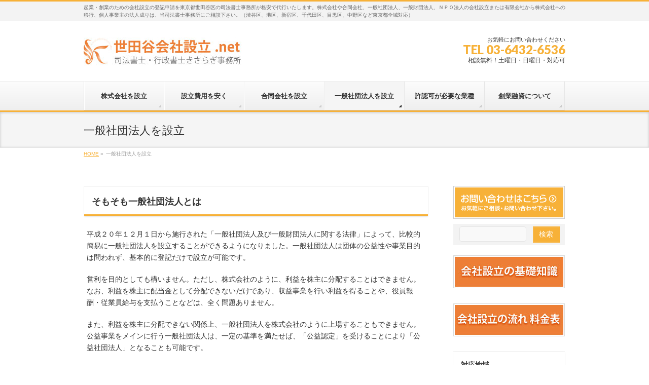

--- FILE ---
content_type: text/html; charset=UTF-8
request_url: https://kisa-shihou02.com/%e4%b8%80%e8%88%ac%e7%a4%be%e5%9b%a3%e6%b3%95%e4%ba%ba%e3%82%92%e8%a8%ad%e7%ab%8b/
body_size: 12224
content:
<!DOCTYPE html>
<!--[if IE]>
<meta http-equiv="X-UA-Compatible" content="IE=Edge">
<![endif]-->
<html xmlns:fb="http://ogp.me/ns/fb#" lang="ja">
<head>
<meta charset="UTF-8" />
<link rel="start" href="https://kisa-shihou02.com" title="HOME" />

<meta id="viewport" name="viewport" content="width=device-width, initial-scale=1">
<title>一般社団法人を設立 | 世田谷会社設立.net</title>
<meta name='robots' content='max-image-preview:large' />
<link rel='dns-prefetch' href='//fonts.googleapis.com' />
<link rel='dns-prefetch' href='//s.w.org' />
<link rel="alternate" type="application/rss+xml" title="世田谷会社設立.net &raquo; フィード" href="https://kisa-shihou02.com/feed/" />
<link rel="alternate" type="application/rss+xml" title="世田谷会社設立.net &raquo; コメントフィード" href="https://kisa-shihou02.com/comments/feed/" />
<meta name="description" content="そもそも一般社団法人とは平成２０年１２月１日から施行された「一般社団法人及び一般財団法人に関する法律」によって、比較的簡易に一般社団法人を設立することができるようになりました。一般社団法人は団体の公益性や事業目的は問われず、基本的に登記だけで設立が可能です。営利を目的としても構いません。ただし、株式会社のように、利益を株主に分配することはできません。なお、利益を株主に配当金として分配できないだけであり、収益事業を行い利益を得ることや、役員報酬・従業員給与を支払うことな" /><meta name="description" content="そもそも一般社団法人とは平成２０年１２月１日から施行された「一般社団法人及び一般財団法人に関する法律」によって、比較的簡易に一般社団法人を設立することができるようになりました。一般社団法人は団体の公益性や事業目的は問われず、基本的に登記だけで設立が可能です。営利を目的としても構いません。ただし、株式会社のように、利益を株主に分配することはできません。なお、利益を株主に配当金として分配できないだけであり、収益事業を行い利益を得ることや、役員報酬・従業員給与を支払うことな" />
<style type="text/css">.keyColorBG,.keyColorBGh:hover,.keyColor_bg,.keyColor_bg_hover:hover{background-color: #f7b138;}.keyColorCl,.keyColorClh:hover,.keyColor_txt,.keyColor_txt_hover:hover{color: #f7b138;}.keyColorBd,.keyColorBdh:hover,.keyColor_border,.keyColor_border_hover:hover{border-color: #f7b138;}.color_keyBG,.color_keyBGh:hover,.color_key_bg,.color_key_bg_hover:hover{background-color: #f7b138;}.color_keyCl,.color_keyClh:hover,.color_key_txt,.color_key_txt_hover:hover{color: #f7b138;}.color_keyBd,.color_keyBdh:hover,.color_key_border,.color_key_border_hover:hover{border-color: #f7b138;}</style>
		<script type="text/javascript">
			window._wpemojiSettings = {"baseUrl":"https:\/\/s.w.org\/images\/core\/emoji\/13.0.1\/72x72\/","ext":".png","svgUrl":"https:\/\/s.w.org\/images\/core\/emoji\/13.0.1\/svg\/","svgExt":".svg","source":{"concatemoji":"https:\/\/kisa-shihou02.com\/wordpress\/wp-includes\/js\/wp-emoji-release.min.js?ver=5.7.14"}};
			!function(e,a,t){var n,r,o,i=a.createElement("canvas"),p=i.getContext&&i.getContext("2d");function s(e,t){var a=String.fromCharCode;p.clearRect(0,0,i.width,i.height),p.fillText(a.apply(this,e),0,0);e=i.toDataURL();return p.clearRect(0,0,i.width,i.height),p.fillText(a.apply(this,t),0,0),e===i.toDataURL()}function c(e){var t=a.createElement("script");t.src=e,t.defer=t.type="text/javascript",a.getElementsByTagName("head")[0].appendChild(t)}for(o=Array("flag","emoji"),t.supports={everything:!0,everythingExceptFlag:!0},r=0;r<o.length;r++)t.supports[o[r]]=function(e){if(!p||!p.fillText)return!1;switch(p.textBaseline="top",p.font="600 32px Arial",e){case"flag":return s([127987,65039,8205,9895,65039],[127987,65039,8203,9895,65039])?!1:!s([55356,56826,55356,56819],[55356,56826,8203,55356,56819])&&!s([55356,57332,56128,56423,56128,56418,56128,56421,56128,56430,56128,56423,56128,56447],[55356,57332,8203,56128,56423,8203,56128,56418,8203,56128,56421,8203,56128,56430,8203,56128,56423,8203,56128,56447]);case"emoji":return!s([55357,56424,8205,55356,57212],[55357,56424,8203,55356,57212])}return!1}(o[r]),t.supports.everything=t.supports.everything&&t.supports[o[r]],"flag"!==o[r]&&(t.supports.everythingExceptFlag=t.supports.everythingExceptFlag&&t.supports[o[r]]);t.supports.everythingExceptFlag=t.supports.everythingExceptFlag&&!t.supports.flag,t.DOMReady=!1,t.readyCallback=function(){t.DOMReady=!0},t.supports.everything||(n=function(){t.readyCallback()},a.addEventListener?(a.addEventListener("DOMContentLoaded",n,!1),e.addEventListener("load",n,!1)):(e.attachEvent("onload",n),a.attachEvent("onreadystatechange",function(){"complete"===a.readyState&&t.readyCallback()})),(n=t.source||{}).concatemoji?c(n.concatemoji):n.wpemoji&&n.twemoji&&(c(n.twemoji),c(n.wpemoji)))}(window,document,window._wpemojiSettings);
		</script>
		<style type="text/css">
img.wp-smiley,
img.emoji {
	display: inline !important;
	border: none !important;
	box-shadow: none !important;
	height: 1em !important;
	width: 1em !important;
	margin: 0 .07em !important;
	vertical-align: -0.1em !important;
	background: none !important;
	padding: 0 !important;
}
</style>
	<link rel='stylesheet' id='vkExUnit_common_style-css'  href='https://kisa-shihou02.com/wordpress/wp-content/plugins/vk-all-in-one-expansion-unit/assets/css/vkExUnit_style.css?ver=9.61.6.0' type='text/css' media='all' />
<style id='vkExUnit_common_style-inline-css' type='text/css'>
:root {--ver_page_top_button_url:url(https://kisa-shihou02.com/wordpress/wp-content/plugins/vk-all-in-one-expansion-unit/assets/images/to-top-btn-icon.svg);}@font-face {font-weight: normal;font-style: normal;font-family: "vk_sns";src: url("https://kisa-shihou02.com/wordpress/wp-content/plugins/vk-all-in-one-expansion-unit/inc/sns/icons/fonts/vk_sns.eot?-bq20cj");src: url("https://kisa-shihou02.com/wordpress/wp-content/plugins/vk-all-in-one-expansion-unit/inc/sns/icons/fonts/vk_sns.eot?#iefix-bq20cj") format("embedded-opentype"),url("https://kisa-shihou02.com/wordpress/wp-content/plugins/vk-all-in-one-expansion-unit/inc/sns/icons/fonts/vk_sns.woff?-bq20cj") format("woff"),url("https://kisa-shihou02.com/wordpress/wp-content/plugins/vk-all-in-one-expansion-unit/inc/sns/icons/fonts/vk_sns.ttf?-bq20cj") format("truetype"),url("https://kisa-shihou02.com/wordpress/wp-content/plugins/vk-all-in-one-expansion-unit/inc/sns/icons/fonts/vk_sns.svg?-bq20cj#vk_sns") format("svg");}
</style>
<link rel='stylesheet' id='wp-block-library-css'  href='https://kisa-shihou02.com/wordpress/wp-includes/css/dist/block-library/style.min.css?ver=5.7.14' type='text/css' media='all' />
<link rel='stylesheet' id='contact-form-7-css'  href='https://kisa-shihou02.com/wordpress/wp-content/plugins/contact-form-7/includes/css/styles.css?ver=5.4.1' type='text/css' media='all' />
<link rel='stylesheet' id='sow-button-base-css'  href='https://kisa-shihou02.com/wordpress/wp-content/plugins/so-widgets-bundle/widgets/button/css/style.css?ver=1.21.0' type='text/css' media='all' />
<link rel='stylesheet' id='sow-button-atom-7af4002feb53-css'  href='https://kisa-shihou02.com/wordpress/wp-content/uploads/siteorigin-widgets/sow-button-atom-7af4002feb53.css?ver=5.7.14' type='text/css' media='all' />
<link rel='stylesheet' id='Biz_Vektor_common_style-css'  href='https://kisa-shihou02.com/wordpress/wp-content/themes/biz-vektor/css/bizvektor_common_min.css?ver=1.11.5' type='text/css' media='all' />
<link rel='stylesheet' id='Biz_Vektor_Design_style-css'  href='https://kisa-shihou02.com/wordpress/wp-content/themes/biz-vektor/design_skins/002/002.css?ver=1.11.5' type='text/css' media='all' />
<link rel='stylesheet' id='Biz_Vektor_plugin_sns_style-css'  href='https://kisa-shihou02.com/wordpress/wp-content/themes/biz-vektor/plugins/sns/style_bizvektor_sns.css?ver=5.7.14' type='text/css' media='all' />
<link rel='stylesheet' id='Biz_Vektor_add_web_fonts-css'  href='//fonts.googleapis.com/css?family=Droid+Sans%3A700%7CLato%3A900%7CAnton&#038;ver=5.7.14' type='text/css' media='all' />
<link rel="https://api.w.org/" href="https://kisa-shihou02.com/wp-json/" /><link rel="alternate" type="application/json" href="https://kisa-shihou02.com/wp-json/wp/v2/pages/50" /><link rel="EditURI" type="application/rsd+xml" title="RSD" href="https://kisa-shihou02.com/wordpress/xmlrpc.php?rsd" />
<link rel="wlwmanifest" type="application/wlwmanifest+xml" href="https://kisa-shihou02.com/wordpress/wp-includes/wlwmanifest.xml" /> 
<link rel="canonical" href="https://kisa-shihou02.com/%e4%b8%80%e8%88%ac%e7%a4%be%e5%9b%a3%e6%b3%95%e4%ba%ba%e3%82%92%e8%a8%ad%e7%ab%8b/" />
<link rel='shortlink' href='https://kisa-shihou02.com/?p=50' />
<link rel="alternate" type="application/json+oembed" href="https://kisa-shihou02.com/wp-json/oembed/1.0/embed?url=https%3A%2F%2Fkisa-shihou02.com%2F%25e4%25b8%2580%25e8%2588%25ac%25e7%25a4%25be%25e5%259b%25a3%25e6%25b3%2595%25e4%25ba%25ba%25e3%2582%2592%25e8%25a8%25ad%25e7%25ab%258b%2F" />
<link rel="alternate" type="text/xml+oembed" href="https://kisa-shihou02.com/wp-json/oembed/1.0/embed?url=https%3A%2F%2Fkisa-shihou02.com%2F%25e4%25b8%2580%25e8%2588%25ac%25e7%25a4%25be%25e5%259b%25a3%25e6%25b3%2595%25e4%25ba%25ba%25e3%2582%2592%25e8%25a8%25ad%25e7%25ab%258b%2F&#038;format=xml" />
<!-- [ BizVektor OGP ] -->
<meta property="og:site_name" content="世田谷会社設立.net" />
<meta property="og:url" content="https://kisa-shihou02.com/%e4%b8%80%e8%88%ac%e7%a4%be%e5%9b%a3%e6%b3%95%e4%ba%ba%e3%82%92%e8%a8%ad%e7%ab%8b/" />
<meta property="fb:app_id" content="" />
<meta property="og:type" content="article" />
<meta property="og:title" content="一般社団法人を設立 | 世田谷会社設立.net" />
<meta property="og:description" content="そもそも一般社団法人とは 平成２０年１２月１日から施行された「一般社団法人及び一般財団法人に関する法律」によって、比較的簡易に一般社団法人を設立することができるようになりました。一般社団法人は団体の公益性や事業目的は問われず、基本的に登記だけで設立が可能です。  営利を目的としても構いません。ただし、株式会社のように、利益を株主に分配することはできません。 なお、利益を株主に配当金として分配できないだけであり、収益事業を行い利益を得ることや、役員報酬・従業員給与を支払うことな" />
<!-- [ /BizVektor OGP ] -->
<!--[if lte IE 8]>
<link rel="stylesheet" type="text/css" media="all" href="https://kisa-shihou02.com/wordpress/wp-content/themes/biz-vektor/design_skins/002/002_oldie.css" />
<![endif]-->
<link rel="pingback" href="https://kisa-shihou02.com/wordpress/xmlrpc.php" />
<style type="text/css" id="custom-background-css">
body.custom-background { background-color: #ffffff; }
</style>
	<!-- [ VK All in One Expansion Unit OGP ] -->
<meta property="og:site_name" content="世田谷会社設立.net" />
<meta property="og:url" content="https://kisa-shihou02.com/%e4%b8%80%e8%88%ac%e7%a4%be%e5%9b%a3%e6%b3%95%e4%ba%ba%e3%82%92%e8%a8%ad%e7%ab%8b/" />
<meta property="og:title" content="一般社団法人を設立 | 世田谷会社設立.net" />
<meta property="og:description" content="そもそも一般社団法人とは平成２０年１２月１日から施行された「一般社団法人及び一般財団法人に関する法律」によって、比較的簡易に一般社団法人を設立することができるようになりました。一般社団法人は団体の公益性や事業目的は問われず、基本的に登記だけで設立が可能です。営利を目的としても構いません。ただし、株式会社のように、利益を株主に分配することはできません。なお、利益を株主に配当金として分配できないだけであり、収益事業を行い利益を得ることや、役員報酬・従業員給与を支払うことな" />
<meta property="og:type" content="article" />
<!-- [ / VK All in One Expansion Unit OGP ] -->
<!-- [ VK All in One Expansion Unit twitter card ] -->
<meta name="twitter:card" content="summary_large_image">
<meta name="twitter:description" content="そもそも一般社団法人とは平成２０年１２月１日から施行された「一般社団法人及び一般財団法人に関する法律」によって、比較的簡易に一般社団法人を設立することができるようになりました。一般社団法人は団体の公益性や事業目的は問われず、基本的に登記だけで設立が可能です。営利を目的としても構いません。ただし、株式会社のように、利益を株主に分配することはできません。なお、利益を株主に配当金として分配できないだけであり、収益事業を行い利益を得ることや、役員報酬・従業員給与を支払うことな">
<meta name="twitter:title" content="一般社団法人を設立 | 世田谷会社設立.net">
<meta name="twitter:url" content="https://kisa-shihou02.com/%e4%b8%80%e8%88%ac%e7%a4%be%e5%9b%a3%e6%b3%95%e4%ba%ba%e3%82%92%e8%a8%ad%e7%ab%8b/">
	<meta name="twitter:domain" content="kisa-shihou02.com">
	<!-- [ / VK All in One Expansion Unit twitter card ] -->
	<link rel="icon" href="https://kisa-shihou02.com/wordpress/wp-content/uploads/2021/07/cropped-logo_1-32x32.png" sizes="32x32" />
<link rel="icon" href="https://kisa-shihou02.com/wordpress/wp-content/uploads/2021/07/cropped-logo_1-192x192.png" sizes="192x192" />
<link rel="apple-touch-icon" href="https://kisa-shihou02.com/wordpress/wp-content/uploads/2021/07/cropped-logo_1-180x180.png" />
<meta name="msapplication-TileImage" content="https://kisa-shihou02.com/wordpress/wp-content/uploads/2021/07/cropped-logo_1-270x270.png" />
		<style type="text/css" id="wp-custom-css">
			#powerd{display:none}

.marker {
background:linear-gradient(transparent 60%, #ffff00 30%);

}
.markerB{
 background: linear-gradient(transparent 85%, #c1e0ff 30%);
} 		</style>
				<style type="text/css">
/* FontNormal */
a,
a:hover,
a:active,
#header #headContact #headContactTel,
#gMenu .menu li a span,
#content h4,
#content h5,
#content dt,
#content .child_page_block h4 a:hover,
#content .child_page_block p a:hover,
.paging span,
.paging a,
#content .infoList ul li .infoTxt a:hover,
#content .infoList .infoListBox div.entryTxtBox h4.entryTitle a,
#footerSiteMap .menu a:hover,
#topPr h3 a:hover,
#topPr .topPrDescription a:hover,
#content ul.linkList li a:hover,
#content .childPageBox ul li.current_page_item a,
#content .childPageBox ul li.current_page_item ul li a:hover,
#content .childPageBox ul li a:hover,
#content .childPageBox ul li.current_page_item a	{ color:#f7b138;}

/* bg */
::selection			{ background-color:#f7b138;}
::-moz-selection	{ background-color:#f7b138;}
/* bg */
#gMenu .assistive-text,
#content .mainFootContact .mainFootBt a,
.paging span.current,
.paging a:hover,
#content .infoList .infoCate a:hover,
.sideTower li.sideBnr#sideContact a,
form#searchform input#searchsubmit,
#pagetop a:hover,
a.btn,
.linkBtn a,
input[type=button],
input[type=submit]	{ background-color:#f7b138;}

/* border */
#searchform input[type=submit],
p.form-submit input[type=submit],
form#searchform input#searchsubmit,
#content form input.wpcf7-submit,
#confirm-button input,
a.btn,
.linkBtn a,
input[type=button],
input[type=submit],
.moreLink a,
#headerTop,
#content h3,
#content .child_page_block h4 a,
.paging span,
.paging a,
form#searchform input#searchsubmit	{ border-color:#f7b138;}

#gMenu	{ border-top-color:#f7b138;}
#content h2,
#content h1.contentTitle,
#content h1.entryPostTitle,
.sideTower .localHead,
#topPr h3 a	{ border-bottom-color:#f7b138; }

@media (min-width: 770px) {
#gMenu { border-top-color:#eeeeee;}
#gMenu	{ border-bottom-color:#f7b138; }
#footMenu .menu li a:hover	{ color:#f7b138; }
}
		</style>
<!--[if lte IE 8]>
<style type="text/css">
#gMenu	{ border-bottom-color:#f7b138; }
#footMenu .menu li a:hover	{ color:#f7b138; }
</style>
<![endif]-->
<style type="text/css">
/*-------------------------------------------*/
/*	menu divide
/*-------------------------------------------*/
@media (min-width: 970px) { #gMenu .menu > li { width:16.65%; text-align:center; } }
</style>
<style type="text/css">
/*-------------------------------------------*/
/*	font
/*-------------------------------------------*/
h1,h2,h3,h4,h4,h5,h6,#header #site-title,#pageTitBnr #pageTitInner #pageTit,#content .leadTxt,#sideTower .localHead {font-family: "ヒラギノ角ゴ Pro W3","Hiragino Kaku Gothic Pro","メイリオ",Meiryo,Osaka,"ＭＳ Ｐゴシック","MS PGothic",sans-serif; }
#pageTitBnr #pageTitInner #pageTit { font-weight:lighter; }
#gMenu .menu li a strong {font-family: "ヒラギノ角ゴ Pro W3","Hiragino Kaku Gothic Pro","メイリオ",Meiryo,Osaka,"ＭＳ Ｐゴシック","MS PGothic",sans-serif; }
</style>
<link rel="stylesheet" href="https://kisa-shihou02.com/wordpress/wp-content/themes/biz-vektor/style.css" type="text/css" media="all" />
</head>

<body class="page-template-default page page-id-50 custom-background post-name-%e4%b8%80%e8%88%ac%e7%a4%be%e5%9b%a3%e6%b3%95%e4%ba%ba%e3%82%92%e8%a8%ad%e7%ab%8b post-type-page two-column right-sidebar">

<div id="fb-root"></div>

<div id="wrap">

<!--[if lte IE 8]>
<div id="eradi_ie_box">
<div class="alert_title">ご利用の <span style="font-weight: bold;">Internet Exproler</span> は古すぎます。</div>
<p>あなたがご利用の Internet Explorer はすでにサポートが終了しているため、正しい表示・動作を保証しておりません。<br />
古い Internet Exproler はセキュリティーの観点からも、<a href="https://www.microsoft.com/ja-jp/windows/lifecycle/iesupport/" target="_blank" >新しいブラウザに移行する事が強く推奨されています。</a><br />
<a href="http://windows.microsoft.com/ja-jp/internet-explorer/" target="_blank" >最新のInternet Exproler</a> や <a href="https://www.microsoft.com/ja-jp/windows/microsoft-edge" target="_blank" >Edge</a> を利用するか、<a href="https://www.google.co.jp/chrome/browser/index.html" target="_blank">Chrome</a> や <a href="https://www.mozilla.org/ja/firefox/new/" target="_blank">Firefox</a> など、より早くて快適なブラウザをご利用ください。</p>
</div>
<![endif]-->

<!-- [ #headerTop ] -->
<div id="headerTop">
<div class="innerBox">
<div id="site-description">起業・創業のための会社設立の登記申請を東京都世田谷区の司法書士事務所が格安で代行いたします。株式会社や合同会社、一般社団法人、一般財団法人、ＮＰＯ法人の会社設立または有限会社から株式会社への移行、個人事業主の法人成りは、当司法書士事務所にご相談下さい。（渋谷区、港区、新宿区、千代田区、目黒区、中野区など東京都全域対応）</div>
</div>
</div><!-- [ /#headerTop ] -->

<!-- [ #header ] -->
<header id="header" class="header">

		<link rel='stylesheet' href='https://kisa-shihou02.com/wordpress/wp-content/themes/biz-vektor/custom.css' type='text/css' media='all' />
	<script>
		(function($){
			$(function(){
				$("#switchbtn").on("click", function() {
					$("#menu_sp").slideToggle("fast");
				});
			});
			$(function(){
				$("#menu_sp_close").on("click", function() {
					$("#menu_sp").slideToggle("fast");
				});
			});
		})(jQuery);
	</script>
	<div id="sp_top_menu">
		<ul>
			<li><a href="https://kisa-shihou02.com"><img src="https://kisa-shihou02.com/wordpress/wp-content/themes/biz-vektor/images/sp_top_home.png" alt="home" /></a></li>
			<li><a href="tel:0364326536"><img src="https://kisa-shihou02.com/wordpress/wp-content/themes/biz-vektor/images/sp_top_tel.png" alt="tel" /></a></li>
			<li><a href="https://kisa-shihou02.com/%e3%81%8a%e5%95%8f%e3%81%84%e5%90%88%e3%82%8f%e3%81%9b/" target="_blank"><img src="https://kisa-shihou02.com/wordpress/wp-content/themes/biz-vektor/images/sp_top_mail.png" alt="mail" /></a></li>
			<li><a id="switchbtn"><img src="https://kisa-shihou02.com/wordpress/wp-content/themes/biz-vektor/images/menu_btn.png" alt="menu" /></a></li>
		</ul>
	</div>
	<div id="menu_sp">
		<ul>
			<div class="menu-%e3%82%b0%e3%83%ad%e3%83%bc%e3%83%90%e3%83%ab%e3%83%8a%e3%83%93-container"><ul id="menu-%e3%82%b0%e3%83%ad%e3%83%bc%e3%83%90%e3%83%ab%e3%83%8a%e3%83%93" class="menu"><li id="menu-item-29" class="menu-item menu-item-type-post_type menu-item-object-page"><a href="https://kisa-shihou02.com/%e6%a0%aa%e5%bc%8f%e4%bc%9a%e7%a4%be%e3%82%92%e8%a8%ad%e7%ab%8b/"><strong>株式会社を設立</strong></a></li>
<li id="menu-item-57" class="menu-item menu-item-type-post_type menu-item-object-page"><a href="https://kisa-shihou02.com/%e4%bc%9a%e7%a4%be%e8%a8%ad%e7%ab%8b%e8%b2%bb%e7%94%a8%e3%82%92%e5%ae%89%e3%81%8f%e3%81%99%e3%82%8b%e6%96%b9%e6%b3%95/"><strong>設立費用を安く</strong></a></li>
<li id="menu-item-56" class="menu-item menu-item-type-post_type menu-item-object-page"><a href="https://kisa-shihou02.com/%e5%90%88%e5%90%8c%e4%bc%9a%e7%a4%be%e3%82%92%e8%a8%ad%e7%ab%8b/"><strong>合同会社を設立</strong></a></li>
<li id="menu-item-55" class="menu-item menu-item-type-post_type menu-item-object-page current-menu-item page_item page-item-50 current_page_item"><a href="https://kisa-shihou02.com/%e4%b8%80%e8%88%ac%e7%a4%be%e5%9b%a3%e6%b3%95%e4%ba%ba%e3%82%92%e8%a8%ad%e7%ab%8b/"><strong>一般社団法人を設立</strong></a></li>
<li id="menu-item-71" class="menu-item menu-item-type-post_type menu-item-object-page"><a href="https://kisa-shihou02.com/%e8%a8%b1%e8%aa%8d%e5%8f%af%e3%81%8c%e5%bf%85%e8%a6%81%e3%81%aa%e6%a5%ad%e7%a8%ae/"><strong>許認可が必要な業種</strong></a></li>
<li id="menu-item-70" class="menu-item menu-item-type-post_type menu-item-object-page"><a href="https://kisa-shihou02.com/%e5%89%b5%e6%a5%ad%e8%9e%8d%e8%b3%87%e3%81%ab%e3%81%a4%e3%81%84%e3%81%a6/"><strong>創業融資について</strong></a></li>
</ul></div>		</ul>
	</div>
	<div id="headerInner" class="innerBox">
<!-- [ #headLogo ] -->
<div id="site-title">
<a href="https://kisa-shihou02.com/" title="世田谷会社設立.net" rel="home">
<img src="https://kisa-shihou02.com/wordpress/wp-content/uploads/2018/08/logo_001.jpg" alt="世田谷会社設立.net" /></a>
</div>
<!-- [ /#headLogo ] -->

<!-- [ #headContact ] -->
<div id="headContact" class="itemClose" onclick="showHide('headContact');"><div id="headContactInner">
<div id="headContactTxt">お気軽にお問い合わせください</div>
<div id="headContactTel">TEL 03-6432-6536</div>
<div id="headContactTime">相談無料！土曜日・日曜日・対応可</div>
</div></div><!-- [ /#headContact ] -->

</div>
<!-- #headerInner -->
</header>
<!-- [ /#header ] -->
<div class="sp-only">
	<a href="https://kisa-shihou02.com/%e3%82%a2%e3%82%af%e3%82%bb%e3%82%b9/"><img src="https://kisa-shihou01.com/wordpress/wp-content/uploads/2018/09/acss.png" alt=""></a>
</div>

<!-- [ #gMenu ] -->
<div id="gMenu" class="itemClose">
<div id="gMenuInner" class="innerBox">
<h3 class="assistive-text" onclick="showHide('gMenu');"><span>MENU</span></h3>
<div class="skip-link screen-reader-text">
	<a href="#content" title="メニューを飛ばす">メニューを飛ばす</a>
</div>
<div class="menu-%e3%82%b0%e3%83%ad%e3%83%bc%e3%83%90%e3%83%ab%e3%83%8a%e3%83%93-container"><ul id="menu-%e3%82%b0%e3%83%ad%e3%83%bc%e3%83%90%e3%83%ab%e3%83%8a%e3%83%93" class="menu"><li id="menu-item-29" class="menu-item menu-item-type-post_type menu-item-object-page"><a href="https://kisa-shihou02.com/%e6%a0%aa%e5%bc%8f%e4%bc%9a%e7%a4%be%e3%82%92%e8%a8%ad%e7%ab%8b/"><strong>株式会社を設立</strong></a></li>
<li id="menu-item-57" class="menu-item menu-item-type-post_type menu-item-object-page"><a href="https://kisa-shihou02.com/%e4%bc%9a%e7%a4%be%e8%a8%ad%e7%ab%8b%e8%b2%bb%e7%94%a8%e3%82%92%e5%ae%89%e3%81%8f%e3%81%99%e3%82%8b%e6%96%b9%e6%b3%95/"><strong>設立費用を安く</strong></a></li>
<li id="menu-item-56" class="menu-item menu-item-type-post_type menu-item-object-page"><a href="https://kisa-shihou02.com/%e5%90%88%e5%90%8c%e4%bc%9a%e7%a4%be%e3%82%92%e8%a8%ad%e7%ab%8b/"><strong>合同会社を設立</strong></a></li>
<li id="menu-item-55" class="menu-item menu-item-type-post_type menu-item-object-page current-menu-item page_item page-item-50 current_page_item"><a href="https://kisa-shihou02.com/%e4%b8%80%e8%88%ac%e7%a4%be%e5%9b%a3%e6%b3%95%e4%ba%ba%e3%82%92%e8%a8%ad%e7%ab%8b/"><strong>一般社団法人を設立</strong></a></li>
<li id="menu-item-71" class="menu-item menu-item-type-post_type menu-item-object-page"><a href="https://kisa-shihou02.com/%e8%a8%b1%e8%aa%8d%e5%8f%af%e3%81%8c%e5%bf%85%e8%a6%81%e3%81%aa%e6%a5%ad%e7%a8%ae/"><strong>許認可が必要な業種</strong></a></li>
<li id="menu-item-70" class="menu-item menu-item-type-post_type menu-item-object-page"><a href="https://kisa-shihou02.com/%e5%89%b5%e6%a5%ad%e8%9e%8d%e8%b3%87%e3%81%ab%e3%81%a4%e3%81%84%e3%81%a6/"><strong>創業融資について</strong></a></li>
</ul></div>
</div><!-- [ /#gMenuInner ] -->
</div>
<!-- [ /#gMenu ] -->


<div id="pageTitBnr">
<div class="innerBox">
<div id="pageTitInner">
<h1 id="pageTit">
一般社団法人を設立</h1>
</div><!-- [ /#pageTitInner ] -->
</div>
</div><!-- [ /#pageTitBnr ] -->
<!-- [ #panList ] -->
<div id="panList">
<div id="panListInner" class="innerBox"><ul><li id="panHome" itemprop="itemListElement" itemscope itemtype="http://schema.org/ListItem"><a href="https://kisa-shihou02.com" itemprop="item"><span itemprop="name">HOME</span></a> &raquo; </li><li itemprop="itemListElement" itemscope itemtype="http://schema.org/ListItem"><span itemprop="name">一般社団法人を設立</span></li></ul></div>
</div>
<!-- [ /#panList ] -->

<div id="main" class="main">
<!-- [ #container ] -->
<div id="container" class="innerBox">
<!-- [ #content ] -->
<div id="content" class="content">

<div id="post-50" class="entry-content">
	<h2>そもそも一般社団法人とは</h2>
<p>平成２０年１２月１日から施行された「一般社団法人及び一般財団法人に関する法律」によって、比較的簡易に一般社団法人を設立することができるようになりました。一般社団法人は団体の公益性や事業目的は問われず、基本的に登記だけで設立が可能です。</p>
<p>営利を目的としても構いません。ただし、株式会社のように、利益を株主に分配することはできません。<br />
なお、利益を株主に配当金として分配できないだけであり、収益事業を行い利益を得ることや、役員報酬・従業員給与を支払うことなどは、全く問題ありません。</p>
<p>また、利益を株主に分配できない関係上、一般社団法人を株式会社のように上場することもできません。<br />
公益事業をメインに行う一般社団法人は、一定の基準を満たせば、「公益認定」を受けることにより「公益社団法人」となることも可能です。</p>
<p>公益社団法人の法人税や登録免許税等について大幅な優遇を受けることが可能となります。<br />
しかし、一般社団法人を設立した後に公益性の認定を受けることは、容易ではありません。</p>
<p>したがって、将来的に公益認定を得て公益社団法人として活動したい場合、設立する社団法人の事業の目的や、組織作りなどの面で将来の公益認定を見据えた設立手続きが必要になります。<br />
なお、一般社団法人のままであっても、非営利性を徹底している場合や、共益的事業がメインであり一定以上の非営利性を確保している場合には、「非営利型一般社団法人(非営利型に該当する一般社団法人)」という扱いになり、NPO法人等と同様に収益事業以外の所得には課税されません。</p>
<h2>一般社団法人を設立するメリット</h2>
<h3>その１.設立費用が安い</h3>
<p>一般社団法人は、公証人に支払う手数料として、定款認証手数料52,000円のみで、定款の印紙代40,000円が不要です。また、設立登記の際の登録免許税も60,000円で設立できます。</p>
<p>従って、一般社団法人を設立する際に支払う実費は、112,000円です。<br />
株式会社を設立する場合は、最低でも実費として242,000円必要です。従って、一般社団法人は、株式会社と比べて安価に設立できます。<br />
また、出資金も不要のため、取り急ぎ現金が手元にない場合でも、設立することができます。</p>
<h3>その２.主務官庁の監督がない</h3>
<p>一般社団法人を設立する時、主務官庁の許可は不要です。また、設立後も主務官庁の監督を受けることもありません。<br />
さらに、法人名義で銀行口座を開設でき、不動産の登記も法人名ですることができます。</p>
<h3>その３.税金の優遇措置を受けることが可能</h3>
<p>公益法人認定法に基づいて認定を受けると「公益社団法人」又は「公益財団法人」の名称を使用することができ、法人税法上、公益法人等として取り扱われます。<br />
また「非営利型法人」の要件に該当すると、法人税法上、公益法人等として取り扱われます。</p>
<h3>料金表</h3>
<p><span style="color: #ff0000;"><strong>〈実費〉</strong></span><br />
公証人支払う手数料と登記申請への印紙代として112,000円必要です。<br />
その他、印鑑証明書、謄本取得代として、1,050円必要です。</p>
<p><span style="color: #ff0000;"><strong>〈司法書士への報酬〉</strong></span><br />
<b>82,500円(税込)</b>でお受けいたします。<br />
なお、別途郵送費用等として<b>2,000円</b>必要です。<br />
従って、総額で<b>197,000円</b>となります。<br />
ご相談、ご依頼は以下のお問い合わせより、お気軽にご連絡下さい。</p>
<section class="veu_contact veu_contentAddSection vk_contact veu_card veu_contact-layout-horizontal"><div class="contact_frame veu_card_inner"><p class="contact_txt"><span class="contact_txt_catch">お気軽にお問い合わせください。</span><span class="contact_txt_tel veu_color_txt_key"><i class="contact_txt_tel_icon fas fa-phone-square"></i>03-6432-6536</span><span class="contact_txt_time">受付時間平日 10：00〜19：00<br />
相談無料！土曜日・日曜日・対応可</span></p><a href="https://kisa-shihou02.com/%E3%81%8A%E5%95%8F%E3%81%84%E5%90%88%E3%82%8F%E3%81%9B/" class="btn btn-primary btn-lg contact_bt"><span class="contact_bt_txt"><i class="far fa-envelope"></i> メールでのお問い合わせはこちら <i class="far fa-arrow-alt-circle-right"></i></span></a></div></section>	</div><!-- .entry-content -->




<div class="mainFoot">
<div class="mainFootInner">
<!-- [ .mainFootContact ] --> 
<div class="mainFootContact"> 
<p class="mainFootTxt">
<span class="mainFootCatch">お気軽にお問い合わせください</span>
<span class="mainFootTel">TEL 03-6432-6536</span>
<span class="mainFootTime">相談無料！土曜日・日曜日・対応可</span>
</p>
<div class="mainFootBt"><a href="https://kisa-shihou02.com/wordpress/%E3%81%8A%E5%95%8F%E3%81%84%E5%90%88%E3%82%8F%E3%81%9B/">
	<img src="https://kisa-shihou02.com/wordpress/wp-content/themes/biz-vektor/images/bt_contact_ja.png" alt="メールでお問い合わせはこちら" /></a>
</div> 
</div> 
<!-- [ /.mainFootContact ] -->
</div>
</div>


</div>
<!-- [ /#content ] -->

<!-- [ #sideTower ] -->
<div id="sideTower" class="sideTower">
	<ul><li class="sideBnr" id="sideContact"><a href="https://kisa-shihou02.com/wordpress/%E3%81%8A%E5%95%8F%E3%81%84%E5%90%88%E3%82%8F%E3%81%9B/">
<img src="https://kisa-shihou02.com/wordpress/wp-content/themes/biz-vektor/images/bnr_contact_ja.png" alt="メールでお問い合わせはこちら">
</a></li>
</ul>
<div class="sideWidget widget widget_search" id="search-2"><form role="search" method="get" id="searchform" class="searchform" action="https://kisa-shihou02.com/">
				<div>
					<label class="screen-reader-text" for="s">検索:</label>
					<input type="text" value="" name="s" id="s" />
					<input type="submit" id="searchsubmit" value="検索" />
				</div>
			</form></div><div class="sideWidget widget widget_text" id="text-5">			<div class="textwidget"><p><a href="https://kisa-shihou02.com/wordpress/%E4%BC%9A%E7%A4%BE%E8%A8%AD%E7%AB%8B%E3%81%AE%E5%9F%BA%E7%A4%8E%E7%9F%A5%E8%AD%98/"><img loading="lazy" class="size-full wp-image-100 aligncenter" src="https://kisa-shihou02.com/wordpress/wp-content/uploads/2018/06/bnr_001.jpg" alt="会社設立の基礎知識" width="220" height="65" /></a></p>
</div>
		</div><div class="sideWidget widget widget_text" id="text-6">			<div class="textwidget"><p><a href="https://kisa-shihou02.com/wordpress/%E4%BC%9A%E7%A4%BE%E8%A8%AD%E7%AB%8B%E3%81%AE%E6%B5%81%E3%82%8C%EF%BC%8F%E6%96%99%E9%87%91%E8%A1%A8/"><img loading="lazy" class="size-full wp-image-123 aligncenter" src="https://kisa-shihou02.com/wordpress/wp-content/uploads/2018/06/bnr_002-1.jpg" alt="会社設立の流れ 料金表" width="220" height="65" /></a></p>
</div>
		</div><div class="sideWidget widget widget_text" id="text-2"><h3 class="localHead">対応地域</h3>			<div class="textwidget"><p>世田谷区、渋谷区、目黒区、新宿区、港区、千代田区、中央区、大田区、豊島区、中野区、杉並区、文京区、品川区、練馬区、墨田区、町田市、調布市、三鷹市など東京都全域　横浜市、川崎市など神奈川県全域　埼玉県全域　千葉県全域</p>
</div>
		</div><div class="sideWidget widget widget_text" id="text-3"><h3 class="localHead">世田谷区地域</h3>			<div class="textwidget"><p>宇奈根 羽根木 奥沢 岡本 下馬 鎌田 喜多見 砧 宮坂 給田 玉川 玉川台 玉川田園調布 玉堤 駒沢 駒沢公園 経堂 弦巻 豪徳寺 桜 桜上水 桜新町 三軒茶屋 三宿 若林 松原 上祖師谷　上馬　上北沢　上野毛　上用賀　新町　深沢　世田谷　瀬田　成城　赤堤　千歳台　船橋　祖師谷　太子堂　代沢　代田　大原　池尻　中町　東玉川　等々力　南烏山　梅丘　粕谷　八幡山　尾山台　北烏山　北沢　野沢　東が丘　下北沢</p>
</div>
		</div><div class="sideWidget widget widget_text" id="text-4"><h3 class="localHead">世田谷区の駅</h3>			<div class="textwidget"><p>上北沢駅　上野毛駅　駒沢大学駅　上町駅　世田谷駅　池ノ上駅　世田谷代田駅　新代田駅　下北沢駅　東北沢駅　芦花公園駅　千歳烏山駅　喜多見駅　代田橋駅　西太子堂駅　三軒茶屋駅　奥沢駅　九品仏駅　宮の坂駅　成城学園前駅　明大前駅　下高井戸駅　松原駅　東松原駅　桜上水駅　桜新町駅　梅ヶ丘駅　池尻大橋駅　二子玉川駅　用賀駅　祖師ヶ谷大蔵駅　等々力駅　尾山台駅　経堂駅　千歳船橋駅　松陰神社前駅　若林駅　山下駅　　豪徳寺駅</p>
</div>
		</div></div>
<!-- [ /#sideTower ] -->
</div>
<!-- [ /#container ] -->

</div><!-- #main -->

<div id="back-top">
<a href="#wrap">
	<img id="pagetop" src="https://kisa-shihou02.com/wordpress/wp-content/themes/biz-vektor/js/res-vektor/images/footer_pagetop.png" alt="PAGETOP" />
</a>
</div>

<!-- [ #footerSection ] -->
<div id="footerSection">

	<div id="pagetop">
	<div id="pagetopInner" class="innerBox">
	<a href="#wrap">PAGETOP</a>
	</div>
	</div>

	<div id="footMenu">
	<div id="footMenuInner" class="innerBox">
	<div class="menu-%e3%83%95%e3%83%83%e3%82%bf%e3%83%bc%e3%83%a1%e3%83%8b%e3%83%a5%e3%83%bc-container"><ul id="menu-%e3%83%95%e3%83%83%e3%82%bf%e3%83%bc%e3%83%a1%e3%83%8b%e3%83%a5%e3%83%bc" class="menu"><li id="menu-item-72" class="menu-item menu-item-type-post_type menu-item-object-page menu-item-72"><a href="https://kisa-shihou02.com/%e5%bd%93%e4%ba%8b%e5%8b%99%e6%89%80%e3%81%ab%e3%81%a4%e3%81%84%e3%81%a6/">当事務所について</a></li>
<li id="menu-item-98" class="menu-item menu-item-type-post_type menu-item-object-page menu-item-98"><a href="https://kisa-shihou02.com/%e3%82%a2%e3%82%af%e3%82%bb%e3%82%b9/">アクセス</a></li>
<li id="menu-item-87" class="menu-item menu-item-type-custom menu-item-object-custom menu-item-87"><a target="_blank" rel="noopener" href="http://kisa-shihou.com/">司法書士・行政書士きさらぎ事務所</a></li>
<li id="menu-item-88" class="menu-item menu-item-type-custom menu-item-object-custom menu-item-88"><a target="_blank" rel="noopener" href="http://takkenmenkyo-kyoka.com/">宅建申請.COM</a></li>
<li id="menu-item-89" class="menu-item menu-item-type-custom menu-item-object-custom menu-item-89"><a target="_blank" rel="noopener" href="http://kisa-shihou03.com/">相続・遺言解決ネット</a></li>
<li id="menu-item-90" class="menu-item menu-item-type-custom menu-item-object-custom menu-item-90"><a target="_blank" rel="noopener" href="http://kisa-shihou01.com/">成年後見サポートセンター</a></li>
</ul></div>	</div>
	</div>

	<!-- [ #footer ] -->
	<div id="footer">
	<!-- [ #footerInner ] -->
	<div id="footerInner" class="innerBox">
		<dl id="footerOutline">
		<dt><img src="https://kisa-shihou02.com/wordpress/wp-content/uploads/2018/08/logo_002.jpg" alt="世田谷会社設立.net" /></dt>
		<dd>
		〒154-0015<br />
東京都世田谷区桜新町2-25-17<br />
TEL：03-6432-6536／FAX：03-6432-6537<br />
田園都市線「桜新町駅」徒歩5分		</dd>
		</dl>
		<!-- [ #footerSiteMap ] -->
		<div id="footerSiteMap">
<div class="menu-%e3%83%95%e3%83%83%e3%82%bf%e3%83%bc-container"><ul id="menu-%e3%83%95%e3%83%83%e3%82%bf%e3%83%bc" class="menu"><li id="menu-item-104" class="menu-item menu-item-type-custom menu-item-object-custom menu-item-104"><a href="https://kisa-shihou02.com/wordpress/">ホーム</a></li>
<li id="menu-item-115" class="menu-item menu-item-type-post_type menu-item-object-page menu-item-115"><a href="https://kisa-shihou02.com/%e6%a0%aa%e5%bc%8f%e4%bc%9a%e7%a4%be%e3%82%92%e8%a8%ad%e7%ab%8b/">株式会社を設立</a></li>
<li id="menu-item-110" class="menu-item menu-item-type-post_type menu-item-object-page menu-item-110"><a href="https://kisa-shihou02.com/%e4%bc%9a%e7%a4%be%e8%a8%ad%e7%ab%8b%e8%b2%bb%e7%94%a8%e3%82%92%e5%ae%89%e3%81%8f%e3%81%99%e3%82%8b%e6%96%b9%e6%b3%95/">会社設立費用を安く</a></li>
<li id="menu-item-113" class="menu-item menu-item-type-post_type menu-item-object-page menu-item-113"><a href="https://kisa-shihou02.com/%e5%90%88%e5%90%8c%e4%bc%9a%e7%a4%be%e3%82%92%e8%a8%ad%e7%ab%8b/">合同会社を設立</a></li>
<li id="menu-item-108" class="menu-item menu-item-type-post_type menu-item-object-page current-menu-item page_item page-item-50 current_page_item menu-item-108"><a href="https://kisa-shihou02.com/%e4%b8%80%e8%88%ac%e7%a4%be%e5%9b%a3%e6%b3%95%e4%ba%ba%e3%82%92%e8%a8%ad%e7%ab%8b/" aria-current="page">一般社団法人を設立</a></li>
<li id="menu-item-116" class="menu-item menu-item-type-post_type menu-item-object-page menu-item-116"><a href="https://kisa-shihou02.com/%e8%a8%b1%e8%aa%8d%e5%8f%af%e3%81%8c%e5%bf%85%e8%a6%81%e3%81%aa%e6%a5%ad%e7%a8%ae/">許認可が必要な業種</a></li>
<li id="menu-item-112" class="menu-item menu-item-type-post_type menu-item-object-page menu-item-112"><a href="https://kisa-shihou02.com/%e5%89%b5%e6%a5%ad%e8%9e%8d%e8%b3%87%e3%81%ab%e3%81%a4%e3%81%84%e3%81%a6/">創業融資について</a></li>
<li id="menu-item-103" class="menu-item menu-item-type-post_type menu-item-object-page menu-item-103"><a href="https://kisa-shihou02.com/%e4%bc%9a%e7%a4%be%e8%a8%ad%e7%ab%8b%e3%81%ae%e5%9f%ba%e7%a4%8e%e7%9f%a5%e8%ad%98/">会社設立の基礎知識</a></li>
<li id="menu-item-122" class="menu-item menu-item-type-post_type menu-item-object-page menu-item-122"><a href="https://kisa-shihou02.com/%e4%bc%9a%e7%a4%be%e8%a8%ad%e7%ab%8b%e3%81%ae%e6%b5%81%e3%82%8c%ef%bc%8f%e6%96%99%e9%87%91%e8%a1%a8/">会社設立の流れ／料金表</a></li>
<li id="menu-item-222" class="menu-item menu-item-type-post_type menu-item-object-page menu-item-222"><a href="https://kisa-shihou02.com/%e3%81%8a%e5%95%8f%e3%81%84%e5%90%88%e3%82%8f%e3%81%9b/">お問い合わせ</a></li>
</ul></div></div>
		<!-- [ /#footerSiteMap ] -->
	</div>
	<!-- [ /#footerInner ] -->
	</div>
	<!-- [ /#footer ] -->

	<!-- [ #siteBottom ] -->
	<div id="siteBottom">
	<div id="siteBottomInner" class="innerBox">
	<div id="copy">Copyright &copy; <a href="https://kisa-shihou02.com/" rel="home">世田谷会社設立.net</a> All Rights Reserved.</div><div id="powerd">Powered by <a href="https://ja.wordpress.org/">WordPress</a> &amp; <a href="https://bizvektor.com" target="_blank" title="無料WordPressテーマ BizVektor(ビズベクトル)"> BizVektor Theme</a> by <a href="https://www.vektor-inc.co.jp" target="_blank" title="株式会社ベクトル -ウェブサイト制作・WordPressカスタマイズ- [ 愛知県名古屋市 ]">Vektor,Inc.</a> technology.</div>	</div>
	</div>
	<!-- [ /#siteBottom ] -->
</div>
<!-- [ /#footerSection ] -->
</div>
<!-- [ /#wrap ] -->
<a href="#top" id="page_top" class="page_top_btn">PAGE TOP</a><script type='text/javascript' src='https://kisa-shihou02.com/wordpress/wp-includes/js/dist/vendor/wp-polyfill.min.js?ver=7.4.4' id='wp-polyfill-js'></script>
<script type='text/javascript' id='wp-polyfill-js-after'>
( 'fetch' in window ) || document.write( '<script src="https://kisa-shihou02.com/wordpress/wp-includes/js/dist/vendor/wp-polyfill-fetch.min.js?ver=3.0.0"></scr' + 'ipt>' );( document.contains ) || document.write( '<script src="https://kisa-shihou02.com/wordpress/wp-includes/js/dist/vendor/wp-polyfill-node-contains.min.js?ver=3.42.0"></scr' + 'ipt>' );( window.DOMRect ) || document.write( '<script src="https://kisa-shihou02.com/wordpress/wp-includes/js/dist/vendor/wp-polyfill-dom-rect.min.js?ver=3.42.0"></scr' + 'ipt>' );( window.URL && window.URL.prototype && window.URLSearchParams ) || document.write( '<script src="https://kisa-shihou02.com/wordpress/wp-includes/js/dist/vendor/wp-polyfill-url.min.js?ver=3.6.4"></scr' + 'ipt>' );( window.FormData && window.FormData.prototype.keys ) || document.write( '<script src="https://kisa-shihou02.com/wordpress/wp-includes/js/dist/vendor/wp-polyfill-formdata.min.js?ver=3.0.12"></scr' + 'ipt>' );( Element.prototype.matches && Element.prototype.closest ) || document.write( '<script src="https://kisa-shihou02.com/wordpress/wp-includes/js/dist/vendor/wp-polyfill-element-closest.min.js?ver=2.0.2"></scr' + 'ipt>' );( 'objectFit' in document.documentElement.style ) || document.write( '<script src="https://kisa-shihou02.com/wordpress/wp-includes/js/dist/vendor/wp-polyfill-object-fit.min.js?ver=2.3.4"></scr' + 'ipt>' );
</script>
<script type='text/javascript' id='contact-form-7-js-extra'>
/* <![CDATA[ */
var wpcf7 = {"api":{"root":"https:\/\/kisa-shihou02.com\/wp-json\/","namespace":"contact-form-7\/v1"}};
/* ]]> */
</script>
<script type='text/javascript' src='https://kisa-shihou02.com/wordpress/wp-content/plugins/contact-form-7/includes/js/index.js?ver=5.4.1' id='contact-form-7-js'></script>
<script type='text/javascript' id='vkExUnit_master-js-js-extra'>
/* <![CDATA[ */
var vkExOpt = {"ajax_url":"https:\/\/kisa-shihou02.com\/wordpress\/wp-admin\/admin-ajax.php","hatena_entry":"https:\/\/kisa-shihou02.com\/wp-json\/vk_ex_unit\/v1\/hatena_entry\/","facebook_entry":"https:\/\/kisa-shihou02.com\/wp-json\/vk_ex_unit\/v1\/facebook_entry\/","facebook_count_enable":"","entry_count":"1","entry_from_post":"","enable_smooth_scroll":"1"};
/* ]]> */
</script>
<script type='text/javascript' src='https://kisa-shihou02.com/wordpress/wp-content/plugins/vk-all-in-one-expansion-unit/assets/js/all.min.js?ver=9.61.6.0' id='vkExUnit_master-js-js'></script>
<script type='text/javascript' src='https://kisa-shihou02.com/wordpress/wp-includes/js/wp-embed.min.js?ver=5.7.14' id='wp-embed-js'></script>
<script type='text/javascript' src='https://kisa-shihou02.com/wordpress/wp-includes/js/jquery/jquery.min.js?ver=3.5.1' id='jquery-core-js'></script>
<script type='text/javascript' src='https://kisa-shihou02.com/wordpress/wp-includes/js/jquery/jquery-migrate.min.js?ver=3.3.2' id='jquery-migrate-js'></script>
<script type='text/javascript' id='biz-vektor-min-js-js-extra'>
/* <![CDATA[ */
var bv_sliderParams = {"slideshowSpeed":"5000","animation":"fade"};
/* ]]> */
</script>
<script type='text/javascript' src='https://kisa-shihou02.com/wordpress/wp-content/themes/biz-vektor/js/biz-vektor-min.js?ver=1.11.5' defer='defer' id='biz-vektor-min-js-js'></script>
</body>
</html>

--- FILE ---
content_type: text/css
request_url: https://kisa-shihou02.com/wordpress/wp-content/uploads/siteorigin-widgets/sow-button-atom-7af4002feb53.css?ver=5.7.14
body_size: 583
content:
@media (max-width: 780px) {
  .so-widget-sow-button-atom-7af4002feb53 .ow-button-base.ow-button-align-center {
    text-align: center;
  }
  .so-widget-sow-button-atom-7af4002feb53 .ow-button-base.ow-button-align-center.ow-button-align-justify a {
    display: inline-block;
  }
}
.so-widget-sow-button-atom-7af4002feb53 .ow-button-base a {
  -ms-box-sizing: border-box;
  -moz-box-sizing: border-box;
  -webkit-box-sizing: border-box;
  box-sizing: border-box;
  width: 100%;
  max-width: 100%;
  
  font-size: 1.3em;
  padding: 1em 2em;
  background: #ed7f36;
  background: -webkit-gradient(linear, left bottom, left top, color-stop(0, #dc6414), color-stop(1, #ed7f36));
  background: -ms-linear-gradient(bottom, #dc6414, #ed7f36);
  background: -moz-linear-gradient(center bottom, #dc6414 0%, #ed7f36 100%);
  background: -o-linear-gradient(#ed7f36, #dc6414);
  filter: progid:DXImageTransform.Microsoft.gradient(startColorstr='#ed7f36', endColorstr='#dc6414', GradientType=0);
  border: 1px solid;
  border-color: #ce5d12 #c55912 #b75310 #c55912;
  color: #ffffff !important;
  -webkit-border-radius: 0.5em;
  -moz-border-radius: 0.5em;
  border-radius: 0.5em;
  -webkit-box-shadow: inset 0 1px 0 rgba(255,255,255,0.2), 0 1px 2px rgba(0,0,0,0.065);
  -moz-box-shadow: inset 0 1px 0 rgba(255,255,255,0.2), 0 1px 2px rgba(0,0,0,0.065);
  box-shadow: inset 0 1px 0 rgba(255,255,255,0.2), 0 1px 2px rgba(0,0,0,0.065);
  text-shadow: 0 1px 0 rgba(0, 0, 0, 0.05);
}
.so-widget-sow-button-atom-7af4002feb53 .ow-button-base a:active,
.so-widget-sow-button-atom-7af4002feb53 .ow-button-base a:hover {
  color: #ffffff !important;
}
.so-widget-sow-button-atom-7af4002feb53 .ow-button-base a.ow-button-hover:hover {
  background: #ee853f;
  background: -webkit-gradient(linear, left bottom, left top, color-stop(0, #e66815), color-stop(1, #ee853f));
  background: -ms-linear-gradient(bottom, #e66815, #ee853f);
  background: -moz-linear-gradient(center bottom, #e66815 0%, #ee853f 100%);
  background: -o-linear-gradient(#ee853f, #e66815);
  filter: progid:DXImageTransform.Microsoft.gradient(startColorstr='#ee853f', endColorstr='#e66815', GradientType=0);
  border-color: #ef8b49 #ee853f #ed7c31 #ee853f;
}

--- FILE ---
content_type: text/css
request_url: https://kisa-shihou02.com/wordpress/wp-content/themes/biz-vektor/custom.css
body_size: 481
content:
#sp_top_menu {
    display: none;
}
#menu_sp {
    display: none;
}
.sp-only{
    display: none;
}
@media (max-width: 991px) {
    .sp-only{
        display: block;
    }
    #menuBtn{
        display:none;
    }
    #headerInner {
        padding-top: 50px;
        position: inherit !important;
    }
    header + div {
        margin-top: 0 !important;
    }
    #sp_top_menu {
        display: block;
        width: 100%;
        background-color: #f7b138;
        position: fixed;
        top: 0;
        left: 0;
        z-index: 999999;
    }
    #sp_top_menu ul {
        width: 100%;
        margin: 0;
        padding: 0;
        list-style-type: none;
        overflow: hidden;
    }
    #sp_top_menu ul li {
        width: 25%;
        float: left;
        margin: 0;
    }
    #sp_top_menu ul li a {
        display: block;
        width: 100%;
        padding: 5px 0;
        box-sizing: border-box;
        border-right: solid 1px #fff;
        text-decoration: none;
        text-align: center;
    }
    #sp_top_menu ul li a#switchbtn {
        border-right: none;
    }
    #sp_top_menu ul li a img {
        display: inline-block;
        width: 30px;
        height: auto;
    }

    #menu_sp {
        display: none;
        width: 100%;
        height: 92vh;
        position: fixed;
        top: 50px;
        right: 0;
        z-index: 99999;
        overflow-y: scroll;
    }
    #menu_sp ul {
        width: 100%;
        margin: 0;
        padding: 0;
        list-style-type: none;
        background-color: #fff;
        text-align: center;
    }
    #menu_sp ul li {
        border-top:dotted 1px #ddd;
    }
    #menu_sp ul li a {
        display: block;
        text-decoration: none;
        font-size: 13px;
        padding: 8px 0;
    }
    #menu_sp ul li a#menu_sp_close {
        background-color: #167199;
        color: #fff;
        border-top: none;
    }
}
